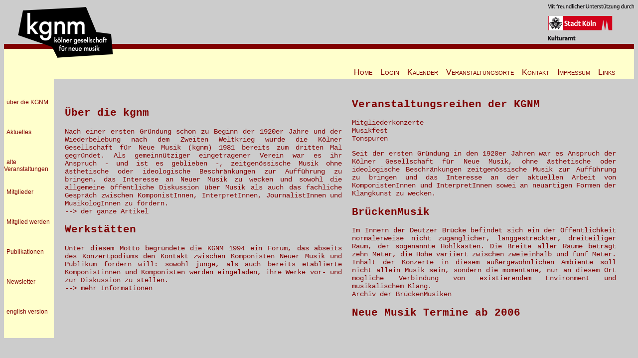

--- FILE ---
content_type: text/html
request_url: http://archiv.kgnm.de/Seiten/Infoseite.html
body_size: 9310
content:
<!DOCTYPE html PUBLIC "-//W3C//DTD XHTML 1.0 Transitional//EN" "http://www.w3.org/TR/xhtml1/DTD/xhtml1-transitional.dtd">

<html xmlns="http://www.w3.org/1999/xhtml">

	<head>
		<meta http-equiv="Content-Type" content="text/html; charset=UTF-8" />
		<meta name="generator" content="Adobe GoLive" />
		<title>allgemeine Infos zur KGNM und Navigation</title>
		<link href="../css/basic.css" rel="stylesheet" type="text/css" media="all" />
		<style type="text/css" media="screen" class="textfluss">
		<!--
.padbcont_C0AB0DD5 { width:100%; height:80px ; }
.padbox_C0AB0DD5 { width:auto; height:auto; float: right; }
.padbcont_C09CEF65 { background-color: maroon; width:100%; height:10px  }
.padbox_C09CEF65 {}
.padbcont_C099DFD9 {width:100%; height:40px }
.padbox_C099DFD9 { background-color: #ffc; text-align: right; word-spacing: 30px; width:auto; height:auto; padding:30px    }
table { font-variant: small-caps; text-align: center; text-indent: 12px; padding: 5px; }
.navboxcont_C099F84F { width: 100%; height:1200px; }
.navboxleft_C099F84F { width:100px; float:left; height:1200px}
.navboxauto_C099F84F { font-size: 14px; font-family: "Courier New", Courier, Monaco, monospace; text-align: justify; width:auto; height:1200px  ; padding: 30px; }
.navboxcont_C09A3DF7 { width: 100%; height:1200px}
.navboxleft_C09A3DF7 { width:20px; float:left; height:1200px}
.navboxauto_C09A3DF7 { margin-left:20px; width:auto; height:1200px}
.twocolcont_C09DCC95 { width:100%; height:1200px ; margin-top: 30px; }
.twocolboxl_C09DCC95 { width:47%; height:1200px; float:left; padding-left: 2px; border-right: 20px solid #cccccc      }
.twocolboxr_C09DCC95 { margin-left:47%; width:auto; height:1200px ; padding-top: 0; padding-right: 6px; padding-left: 2px; }
.navcont_C09DE248 { font-size: 12px; background-color: #ffc; text-align: left; text-indent: 5px; width: 100%     ; }
.navbox_C09DE248 { width:100%; height:60px }
#KGNM { height: 80px; width: 110px; top: 0; position: absolute; left: -10px; visibility: visible; }
-->
		</style>
		<csactions>
			<csaction name="c09a83f42" class="ShowHide" type="onevent" val0="Login" val1="2"></csaction>
			<csaction name="c09a840e3" class="ShowHide" type="onevent" val0="Home" val1="0"></csaction>
			<csaction name="c09b515d14" class="ShowHide" type="onevent" val0="Home" val1="2"></csaction>
		</csactions>
		<csscriptdict import="import">
			<script type="text/javascript" src="../GeneratedItems/CSScriptLib.js"></script>
		</csscriptdict>
		<csactiondict>
			<script type="text/javascript"><!--
CSAct[/*CMP*/ 'c09a83f42'] = new Array(CSShowHide,/*CMP*/ 'Login',2);
CSAct[/*CMP*/ 'c09a840e3'] = new Array(CSShowHide,/*CMP*/ 'Home',0);
CSAct[/*CMP*/ 'c09b515d14'] = new Array(CSShowHide,/*CMP*/ 'Home',2);

// --></script>
		</csactiondict>
	</head>

	<body>
		<div class="navboxcont_C099E041">
			<div id="KGNM">
				<img src="../Bilder/Logos/kgnm_logos_2012/kgnm-logo-2012-quer_130PX.png" alt="" border="0" livesrc="../../web-data/SmartObjects/KGNM_LOGO.ai" width="282" height="130" /></div>
			<div class="padbcont_C0AB0DD5">
				<!--agl:cssobject id="C0AB0DD5" type="Padded Box" /-->
				<div class="padbox_C0AB0DD5">
					<img src="../Bilder/Logos/logo_unterstuetzung.gif" alt="" border="0" livesrc="../../web-data/SmartObjects/logo_unterstuetzung.ai" width="173" height="73" /></div>
			</div>
			<div class="padbcont_C09CEF65">
				<!--agl:cssobject id="C09CEF65" type="Padded Box" /-->
				<div class="padbox_C09CEF65"></div>
			</div>
			<div class="padbcont_C099DFD9">
				<!--agl:cssobject id="C099DFD9" type="Padded Box" /-->
				<div class="padbox_C099DFD9" onmouseover="CSAction(new Array(/*CMP*/'c09a83f42'));return true;" onmouseout="CSAction(new Array(/*CMP*/'c09a840e3'));" csout="c09a840e3" csover="c09a83f42">
					<table width="400" border="0" align="right">
						<tr align="center" valign="middle">
							<td align="center" valign="middle" width="120"><a onmouseover="CSAction(new Array(/*CMP*/'c09b515d14'));return true;" href="../index.html" csover="c09b515d14"> Home</a></td>
							<td align="center" valign="middle" width="120"><a href="Login.html">Login</a></td>
							<td align="center" valign="middle" width="120"><a href="aktuelle_Konzerttermine.html">Kalender</a></td>
							<td align="center" valign="middle" width="120"><a href="Veranstaltungsorte.html">Veranstaltungsorte</a></td>
							<td align="center" valign="middle" width="120"><a href="Kontakt.html">Kontakt</a></td>
							<td align="center" valign="middle" width="120"><a href="Impressum.html">
					    Impressum</a></td>
							<td align="center" valign="middle" width="120"><a href="Links.html">Links</a></td>
						</tr>
					</table>
				</div>
			</div>
			<div class="navboxcont_C099E041">
				
			</div>
		</div>
		<div class="navboxcont_C099F84F">
			<!--agl:cssobject id="C099F84F" type="Left Fixed Box" /-->
			<div class="navboxleft_C099F84F">
				<div class="navcont_C09DE248">
					<!--agl:cssobject id="C09DE248" type="Navi Rows" /-->
					<div class="navbox_C09DE248"> </div>
					<div class="navbox_C09DE248">
						<a href="ueber_KGNM.html">
						über die KGNM
						</a></div>
					<div class="navbox_C09DE248">
						<a href="Aktuelles.html">	Aktuelles</a></div>
					<div class="navbox_C09DE248">
						<a href="alte_Veranstaltungen.html">alte<br />
							Veranstaltungen</a></div>
					<div class="navbox_C09DE248">
						<a href="Mitglieder.html">
							Mitglieder</a></div>
					<div class="navbox_C09DE248">
						<a href="Mitglied_werden.html">
							Mitglied werden</a></div>
					<div class="navbox_C09DE248">
						<a href="Publikationen.html">
							Publikationen</a></div>
					<div class="navbox_C09DE248">
						<a href="News.html">	Newsletter</a></div>
					<div class="navbox_C09DE248">
							english version</div>
				</div>
			</div>
			<div class="navboxauto_C099F84F">
				<div class="textfluss">
					<div>
						<div>
							<div class="navboxcont_C09A3DF7">
								<!--agl:cssobject id="C09A3DF7" type="Left Fixed Box" /-->
								<div class="navboxleft_C09A3DF7"></div>
								<div class="navboxauto_C09A3DF7">
									<div class="textfluss">
										<div class="twocolcont_C09DCC95">
											<!--agl:cssobject id="C09DCC95" type="Two Columns" /-->
											<div class="twocolboxl_C09DCC95">
												<h2>Über die kgnm</h2>
												<p>Nach einer ersten Gründung schon zu Beginn der 1920er Jahre und der Wiederbelebung nach dem Zweiten Weltkrieg wurde die Kölner Gesellschaft für Neue Musik (kgnm) 1981 bereits zum dritten Mal gegründet. Als gemeinnütziger eingetragener Verein war es ihr Anspruch - und ist es geblieben -, zeitgenössische Musik ohne ästhetische oder ideologische Beschränkungen zur Aufführung zu bringen, das Interesse an Neuer Musik zu wecken und sowohl die allgemeine öffentliche Diskussion über Musik als auch das fachliche Gespräch zwischen KomponistInnen, InterpretInnen, JournalistInnen und MusikologInnen zu fördern.<br />
													--&gt; <a href="ueber_KGNM.html">der ganze Artikel</a></p>
												<h2>Werkstätten</h2>
												<p>Unter diesem Motto begründete die KGNM 1994 ein Forum, das abseits des Konzertpodiums den Kontakt zwischen Komponisten Neuer Musik und Publikum fördern will: sowohl junge, als auch bereits etablierte Komponistinnen und Komponisten werden eingeladen, ihre Werke vor- und zur Diskussion zu stellen.<br />
													<a href="Werkstattarchiv.html">--&gt; mehr Informationen</a></p>
</div>
											<div class="twocolboxr_C09DCC95">
												<h2>Veranstaltungsreihen der KGNM</h2>
												<p><a href="Konzertarchiv/Prog_Mitgl.08.html">Mitgliederkonzerte</a><a href="Konzertarchiv/Mitgliederkonzert06.html"><br />
													</a><a href="Konzertarchiv/Musikfest_2004.html">Musikfest</a><a href="Konzertarchiv/Mitgliederkonzert06.html"><br />
													</a><a href="Tonspuren/Tonspuren_08.html">	Tonspuren</a><a href="Konzertarchiv/Mitgliederkonzert06.html"><br />
													</a></p>
												<p>Seit der ersten Gründung in den 1920er Jahren war es Anspruch der Kölner Gesellschaft für Neue Musik, ohne ästhetische oder ideologische Beschränkungen zeitgenössische Musik zur Aufführung zu bringen und das Interesse an der aktuellen Arbeit von KomponistenInnen und InterpretInnen sowei an neuartigen Formen der Klangkunst zu wecken. <br />
												</p>
												<h2><a href="http://www.brueckenmusik.de/" target="_blank">BrückenMusik</a></h2>
												<p>Im Innern der Deutzer Brücke befindet sich ein der Öffentlichkeit normalerweise nicht zugänglicher, langgestreckter, dreiteiliger Raum, der sogenannte Hohlkasten. Die Breite aller Räume beträgt zehn Meter, die Höhe variiert zwischen zweieinhalb und fünf Meter. Inhalt der Konzerte in diesem außergewöhnlichen Ambiente soll nicht allein Musik sein, sondern die momentane, nur an diesem Ort mögliche Verbindung von existierendem Environment und musikalischem Klang. <br />
													<a href="Bruecke/Brueckenarchiv.html">Archiv der BrückenMusiken</a><br />
												</p>
												<h2><a href="Alte_Folderdaten/Neue_Musik_Termine.html">Neue Musik Termine ab 2006</a></h2>
</div>
										</div>
									</div>
								</div>
							</div>
						</div>
					</div>
				</div>
			</div>
		
			
		
			
		
		
		
	</body>

</html>

--- FILE ---
content_type: text/css
request_url: http://archiv.kgnm.de/css/basic.css
body_size: 657
content:
body { color: maroon; font-family: Helvetica, Geneva, Arial, SunSans-Regular, sans-serif; background-color: #ccc; }
p {}
td {  }
a:link { color: maroon ; text-decoration: none; }
a:active { color: maroon; text-decoration: none; }
a:visited { color: maroon; text-decoration: none; }
a:hover { color: blue; background-color: white; text-decoration: underline; }
Table { font-size: 1em; font-variant: small-caps; text-align: center; }
#Foldertabelle tbody tr:hover {
	background-color: #CC0;
}
#Kalendermonate {
	background-color: #FFF;
	font-size: 16px;
	font-weight: bold;
}
.Kalendermonate {
	font-size: 16px;
	font-weight: bold;
	background-color: #FFF;
}


--- FILE ---
content_type: text/javascript
request_url: http://archiv.kgnm.de/GeneratedItems/CSScriptLib.js
body_size: 20687
content:
/* -- Adobe GoLive JavaScript Library */



CSStopExecution=false;

function CSAction(array) {return CSAction2(CSAct, array);}

function CSAction2(fct, array) { 

	var result;

	for (var i=0;i<array.length;i++) {

		if(CSStopExecution) return false; 

		var aa = fct[array[i]];

		if (aa == null) return false;

		var ta = new Array;

		for(var j=1;j<aa.length;j++) {

			if((aa[j]!=null)&&(typeof(aa[j])=="object")&&(aa[j].length==2)){

				if(aa[j][0]=="VAR"){ta[j]=CSStateArray[aa[j][1]];}

				else{if(aa[j][0]=="ACT"){ta[j]=CSAction(new Array(new String(aa[j][1])));}

				else ta[j]=aa[j];}

			} else ta[j]=aa[j];

		}			

		result=aa[0](ta);

	}

	return result;

}

CSAct = new Object;

CSAg = window.navigator.userAgent; CSBVers = parseInt(CSAg.charAt(CSAg.indexOf("/")+1),10);

CSIsW3CDOM = ((document.getElementById) && !(IsIE()&&CSBVers<6)) ? true : false;

function IsIE() { return CSAg.indexOf("MSIE") > 0;}

function CSIEStyl(s) { return document.all.tags("div")[s].style; }

function CSNSStyl(s) { if (CSIsW3CDOM) return document.getElementById(s).style; else return CSFindElement(s,0);  }

CSIImg=false;

function CSInitImgID() {if (!CSIImg && document.images) { for (var i=0; i<document.images.length; i++) { if (!document.images[i].id) document.images[i].id=document.images[i].name; } CSIImg = true;}}

function CSFindElement(n,ly) { if (CSBVers<4) return document[n];

	if (CSIsW3CDOM) {CSInitImgID();return(document.getElementById(n));}

	var curDoc = ly?ly.document:document; var elem = curDoc[n];

	if (!elem) {for (var i=0;i<curDoc.layers.length;i++) {elem=CSFindElement(n,curDoc.layers[i]); if (elem) return elem; }}

	return elem;

}

function CSGetImage(n) {if(document.images) {return ((!IsIE()&&CSBVers<5)?CSFindElement(n,0):document.images[n]);} else {return null;}}

CSDInit=false;

function CSIDOM() { if (CSDInit)return; CSDInit=true; if(document.getElementsByTagName) {var n = document.getElementsByTagName('DIV'); for (var i=0;i<n.length;i++) {CSICSS2Prop(n[i].id);}}}

function CSICSS2Prop(id) { var n = document.getElementsByTagName('STYLE');for (var i=0;i<n.length;i++) { var cn = n[i].childNodes; for (var j=0;j<cn.length;j++) { CSSetCSS2Props(CSFetchStyle(cn[j].data, id),id); }}}

function CSFetchStyle(sc, id) {

	var s=sc; while(s.indexOf("#")!=-1) { s=s.substring(s.indexOf("#")+1,sc.length); if (s.substring(0,s.indexOf("{")).toUpperCase().indexOf(id.toUpperCase())!=-1) return(s.substring(s.indexOf("{")+1,s.indexOf("}")));}

	return "";

}

function CSGetStyleAttrValue (si, id, st) {

	var s=si.toUpperCase();

	var myID=id.toUpperCase()+":";

	var id1=s.indexOf(myID,st);

	if (id1==-1) return "";

	var ch=s.charAt(id1-1);

	if (ch!=" " && ch!="\t" && ch!="\n" && ch!=";" && ch!="{")

		return CSGetStyleAttrValue (si, id, id1+1);

	var start=id1+myID.length;

	ch=s.charAt(start);

	while(ch==" " || ch=="\t" || ch=="\n") {start++; ch=s.charAt(start);}

	s=s.substring(start,si.length);

	var id2=s.indexOf(";");

	return ((id2==-1)?s:s.substring(0,id2));

}

function CSSetCSS2Props(si, id) {

	var el=document.getElementById(id);

	if (el==null) return;

	var style=document.getElementById(id).style;

	if (style) {

		if (style.left=="") style.left=CSGetStyleAttrValue(si,"left",0);

		if (style.top=="") style.top=CSGetStyleAttrValue(si,"top",0);

		if (style.width=="") style.width=CSGetStyleAttrValue(si,"width",0);

		if (style.height=="") style.height=CSGetStyleAttrValue(si,"height",0);

		if (style.visibility=="") style.visibility=CSGetStyleAttrValue(si,"visibility",0);

		if (style.zIndex=="") style.zIndex=CSGetStyleAttrValue(si,"z-index",0);

	}

}

function CSSetStyleVis(s,v) {

	if (CSIsW3CDOM){CSIDOM();document.getElementById(s).style.visibility=(v==0)?"hidden":"visible";}

	else if(IsIE())CSIEStyl(s).visibility=(v==0)?"hidden":"visible";

	else CSNSStyl(s).visibility=(v==0)?'hide':'show';

}

function CSGetStyleVis(s) {

	if (CSIsW3CDOM) {CSIDOM();return(document.getElementById(s).style.visibility=="hidden")?0:1;}

	else if(IsIE())return(CSIEStyl(s).visibility=="hidden")?0:1;

	else return(CSNSStyl(s).visibility=='hide')?0:1;

}

function CSShowHide(action) {

	if (action[1] == '') return;

	var type=action[2];

	if(type==0) CSSetStyleVis(action[1],0);

	else if(type==1) CSSetStyleVis(action[1],1);

	else if(type==2) { 

		if (CSGetStyleVis(action[1]) == 0) CSSetStyleVis(action[1],1);

		else CSSetStyleVis(action[1],0);

	}

}

function newImage(arg) {

	if (document.images) {

		rslt = new Image();

		rslt.src = arg;

		return rslt;

	}

}



function changeImages() {

	changeImagesArray(changeImages.arguments);

}

if (navigator.appName == "Netscape" && navigator.appVersion.charAt(0) >=5) {

	leftH = ".left";

	topV = ".top";

	nndoc = "document.getElementById(layername).style";

	iestyle = "";

	offsetH = "window.pageXOffset";

	offsetV = "window.pageYOffset";

	} 

	

	else if (navigator.appName == "Netscape" && navigator.appVersion.charAt(0) >=4) {

	leftH = ".left";

	topV = ".top";

	nndoc = "document.";

	iestyle = "";

	offsetH = "window.pageXOffset";

	offsetV = "window.pageYOffset";	

	} 

	

	else if (navigator.appName == "Microsoft Internet Explorer") {

	leftH = ".pixelLeft";

	topV = ".pixelTop";

	nndoc = "";

	iestyle = "document.getElementById(layername).style";

	offsetH = "document.body.scrollLeft";

	offsetV = "document.body.scrollTop";

	}



function getnewPos() {

var currentH = eval(offsetH);

var currentV = eval(offsetV);

x = parseInt(currentH) + parseInt(xpos);

y = parseInt(currentV) + parseInt(ypos);

moveLayer();

setTimeout("getnewPos()",10)

}



function CSFloatLayer(action) {

layername = action[1];

ypos = action[2];

xpos = action[3];

if (navigator.appVersion.charAt(0) >=5 || navigator.appName == "Microsoft Internet Explorer") {

	leftPos = eval(nndoc + iestyle + leftH);

	topPos = eval(nndoc + iestyle + topV);

	} else {

	leftPos = eval(nndoc + layername + iestyle + leftH);

	topPos = eval(nndoc + layername + iestyle + topV);

	}

	getnewPos()

	}



function moveLayer() {

if (navigator.appVersion.charAt(0) >=5  || navigator.appName == "Microsoft Internet Explorer") {

	eval(nndoc + iestyle + topV + "=" + y);

	eval(nndoc + iestyle + leftH + "=" + x);

	} else {

	eval(nndoc + layername + iestyle + topV + "=" + y);

	eval(nndoc + layername + iestyle + leftH + "=" + x);

	}

}

function CSSetStylePos(s,d,p) {

	if (CSIsW3CDOM)d==0?document.getElementById(s).style.left=p+"px":document.getElementById(s).style.top=p+"px";

	else if(IsIE())(d==0)?CSIEStyl(s).posLeft=p:CSIEStyl(s).posTop=p;

	else (d==0)?CSNSStyl(s).left=p:CSNSStyl(s).top=p;

}

function CSGetStylePos(s,d) {

	if (CSIsW3CDOM){CSIDOM();return parseInt((d==0)?document.getElementById(s).style.left:document.getElementById(s).style.top);}

	else if (IsIE()) {CSIEWinInit();return(d==0)?CSIEStyl(s).posLeft:CSIEStyl(s).posTop;}

	else {return (d==0)?CSNSStyl(s).left:CSNSStyl(s).top;}

}

CSIEWInit=false;

function CSIEWinInit() { if(CSIEWInit==true) return; else CSIEWInit=true; if (IsIE()&&CSBVers==4) { var i=0; var lyr=document.all.tags("div")[i++]; while(lyr) {lyr.style.posLeft=lyr.offsetLeft; lyr.style.posTop=lyr.offsetTop; lyr=document.all.tags("div")[i++];}}}

function CSMoveBy(action)

{

	x = CSGetStylePos(action[1], 0);

	y = CSGetStylePos(action[1], 1);

	x += parseInt(action[2]);

	y += parseInt(action[3]);

	x = CSSetStylePos(action[1], 0, x);

	y = CSSetStylePos(action[1], 1, y);

}

CSLoopIsRunning = false; CSFctArray = new Array; CSTimeoutID = null;

function CSLoop() {	

	CSLoopIsRunning = false;

	for (i=0;i<CSFctArray.length;i++) {

		var curFct = CSFctArray[i];

		if (curFct)	{

			if (curFct.DoFunction(curFct)) { CSLoopIsRunning = true; curFct.counter++; }

			else CSFctArray[i] = 0;

		}

	}

	if (CSLoopIsRunning) CSTimeoutID = setTimeout("CSLoop()", 1);

}

function CSStartFunction(fct,data) {

	if (!CSLoopIsRunning) { CSFctArray = 0; CSFctArray = new Array; }

	var fctInfo = new Object;

	fctInfo.DoFunction = fct; fctInfo.counter = 0; fctInfo.data = data;

	CSFctArray[CSFctArray.length] = fctInfo; 

	if (!CSLoopIsRunning) CSLoop();

}

function CSStopFunction(sceneName) {

	var i;

	for (i=0;i<CSFctArray.length;i++) {

		var curFct = CSFctArray[i];

		if (curFct){ if (curFct.data.name == sceneName){ CSFctArray[i] = 0; return; } }

	}

}

function CSStopComplete() {

	if (CSTimeoutID == null) return;

	clearTimeout (CSTimeoutID); CSLoopIsRunning = false; CSTimeoutID = null;

}

function CSMoveLoop(fInf) {

	var ticks = 60 * (((new Date()).getTime()) - fInf.data.startTime)/1000;

	var f = ticks/fInf.data.ticks;

	if (f < 1) { CSSetStylePos(fInf.data.layer,0,fInf.data.start[0] * (1-f) + fInf.data.end[0] * f);

		CSSetStylePos(fInf.data.layer,1,fInf.data.start[1] * (1-f) + fInf.data.end[1] * f); return true; }

	else { CSSetStylePos(fInf.data.layer,0,fInf.data.end[0]);

		CSSetStylePos(fInf.data.layer,1,fInf.data.end[1]); }

	return false;

}

function CSSlideObj (layer,start,end,ticks,startTime) {

	this.layer=layer;this.start=start;this.end=end;this.ticks=ticks;this.startTime=startTime;

}

function CSSlideLayer(l,pos,anim,ticks) {

	var x = pos[0]; var y = pos[1];



	if (l == '') return;

	if (ticks < 0) ticks = 0;

	if (!anim) { CSSetStylePos(l,0,x); CSSetStylePos(l,1,y); }

	else {  var fctData = new CSSlideObj(l,new Array(CSGetStylePos(l,0),CSGetStylePos(l,1)),new Array(x,y),ticks,(new Date()).getTime()); CSStartFunction(CSMoveLoop,fctData); }

}

function CSMoveTo(action) { CSSlideLayer(action[1],action[2],action[3],action[4]); }

function initImgID() {var di = document.images; if (mustInitImg && di) { for (var i=0; i<di.length; i++) { if (!di[i].id) di[i].id=di[i].name; } mustInitImg = false;}}

function findElement(n,ly) {

	var d = document;

	if (browserVers < 4)		return d[n];

	if ((browserVers >= 6) && (d.getElementById)) {initImgID; return(d.getElementById(n))}; 

	var cd = ly ? ly.document : d;

	var elem = cd[n];

	if (!elem) {

		for (var i=0;i<cd.layers.length;i++) {

			elem = findElement(n,cd.layers[i]);

			if (elem) return elem;

		}

	}

	return elem;

}

function changeImagesArray(array) {

	if (preloadFlag == true) {

		var d = document; var img;

		for (i=0;i<array.length;i+=2) {

			img = null; var n = array[i];

			if (d.images) {

				if (d.layers) {img = findElement(n,0);}

				else {img = d.images[n];}

			}

			if (!img && d.getElementById) {img = d.getElementById(n);}

			if (!img && d.getElementsByName) {

				var elms = d.getElementsByName(n);

				if (elms) {

					for (j=0;j<elms.length;j++) {

						if (elms[j].src) {img = elms[j]; break;}

					}

				}

			}

			if (img) {img.src = array[i+1];}

		}

	}

}

function CSClickReturn () {

	var bAgent = window.navigator.userAgent; 

	var bAppName = window.navigator.appName;

	if ((bAppName.indexOf("Explorer") >= 0) && (bAgent.indexOf("Mozilla/3") >= 0) && (bAgent.indexOf("Mac") >= 0))

		return true; /* dont follow link */

	else return false; /* dont follow link */

}

function CSFlipMove(action) {

	if (action[1] == '') return;

	var curX = CSGetStylePos(action[1],0); var curY = CSGetStylePos(action[1],1);

	var x1 = action[2][0];

	var y1 = action[2][1];

	if ((x1 != curX) || (y1 != curY)) CSSlideLayer(action[1],action[2],action[4],action[5]);

	else CSSlideLayer(action[1],action[3],action[4],action[5]);

}

function CSRandomImg(action) { 

	var img = CSGetImage(action[1]);

	if (img) 

		{

		var v1 =  Math.floor(Math.random() * 10);

		var whichone = v1-(Math.floor(v1/3)*3);

		img.src = action[whichone+2];

		}

}

function CSOpenWindow(action) {

	var wf = "";	

	wf = wf + "width=" + action[3];

	wf = wf + ",height=" + action[4];

	wf = wf + ",resizable=" + (action[5] ? "yes" : "no");

	wf = wf + ",scrollbars=" + (action[6] ? "yes" : "no");

	wf = wf + ",menubar=" + (action[7] ? "yes" : "no");

	wf = wf + ",toolbar=" + (action[8] ? "yes" : "no");

	wf = wf + ",directories=" + (action[9] ? "yes" : "no");

	wf = wf + ",location=" + (action[10] ? "yes" : "no");

	wf = wf + ",status=" + (action[11] ? "yes" : "no");		

	window.open(action[1],action[2],wf);

}

function CSCloseWindow() { 

if (self.parent.frames.length != 0) {

	self.parent.close()	

	} else {

	window.close()

	}

}

function CSOpenWindowPrompt(action) {

var where = self.location.href

var nw = prompt("Enter a new width:","")

if (nw != null) {

var nh = prompt("Enter a new height:","")

}



var wf = "";	

wf = wf + "width=" + nw;

wf = wf + ",height=" + nh;

wf = wf + ",resizable=" + (action[1] ? "yes" : "no");

wf = wf + ",scrollbars=" + (action[2] ? "yes" : "no");

wf = wf + ",menubar=" + (action[3] ? "yes" : "no");

wf = wf + ",toolbar=" + (action[4] ? "yes" : "no");

wf = wf + ",directories=" + (action[5] ? "yes" : "no");

wf = wf + ",location=" + (action[6] ? "yes" : "no");

wf = wf + ",status=" + (action[7] ? "yes" : "no");		



	if (nw == null || nh == null) { 

	return null

	} else {

	window.open(where,'testwin',wf);

	}

}

function CSGetLayerPos(action) { 

	var layer = action[1];

	var x		= CSGetStylePos(layer, 0);

	var y		= CSGetStylePos(layer, 1);

	return new Array(x, y);

}

function CSSlideNewWindow(action) {

var wh = ""

if (action[7] || action[8] || action[9] == true) wh=action[4]-125

else wh = action[4]



var wf = "";	

wf = wf + "width=" + action[3];

wf = wf + ",height=" + wh;

wf = wf + ",resizable=" + (action[5] ? "yes" : "no");

wf = wf + ",scrollbars=" + (action[6] ? "yes" : "no");

wf = wf + ",menubar=" + (action[7] ? "yes" : "no");

wf = wf + ",toolbar=" + (action[8] ? "yes" : "no");

wf = wf + ",directories=" + (action[9] ? "yes" : "no");

wf = wf + ",location=" + (action[10] ? "yes" : "no");

wf = wf + ",status=" + (action[11] ? "yes" : "no");		



if(navigator.appVersion.charAt(0) >=4) {

var sw=screen.width-20;

var sh=screen.height;

var newwidth=action[3]; 

var newheight=action[4];

var positionleft=(sw-newwidth)/2;

var positiontop=""

if (action[7] || action[8] || action[9] == true) positiontop=(sh-newheight)/3;

else positiontop=(sh-newheight)/2.5;

}

newwindow=window.open(action[1],action[2],wf); 

newwindow.focus()	

if(navigator.appVersion.charAt(0) >=4) {

	for(width1 = 1 ; width1 < positionleft ; width1 = width1 + 10)

	newwindow.moveTo(width1,positiontop)

	}

}

function ROGetPlayerProperty (act) {

	var property,type;

	type=act[1];

	if(type==0)property="APIVERSION";

	else if(type==1)property="BANDWIDTH";

	else if(type==2)property="COUNTRYID";

	else if(type==3)property="DISTRIBUTION";

	else if(type==4)property="INSTALLPATH";

	else if(type==5)property="LANGUAGEID";

	else if(type==6)property="LANGUAGEPREFERENCE";

	else if(type==7)property="OSNAME";

	else if(type==8)property="PRODUCTNAME";

	else if(type==9)property="PRODUCTVERSION";

	else if(type==10)property="REGIONDATE";

	else return "";

	return window.parent.external.PlayerProperty(property);

}

function CSCallAction(action)

{

	CSAction(new Array(action[1]));

}

function CSSlideShowAuto(action) 

{

SSAfini=0

SSAnumimg=0

SSAmax=action[2]

SSAimgNom=action[1]

SSAtemps=action[3]*1000

if (action[4]==true) 

		{

		SSAstop=true

		}

	else SSAstop=false

var SSAimg = null;

	if (document.images) {

		if (!IsIE()&&CSBVers<5) SSAimg = CSFindElement(SSAimgNom,0);

		else SSAimg = document.images[SSAimgNom];

str=SSAimg.src

n=str.length

p=n-6

SSApstr=str.substring(0,p)

SSAnimg=str.substring(p,p+2)

SSAformat=str.substring(p+2,n)

if (SSAformat==".jpg" || SSAformat==".JPG" || SSAformat==".gif" || SSAformat==".GIF")

{}

else

{

 alert("Image extension must be .jpg or .gif (case sensitive). Images must use 2 digit naming starting with 01, 02 ... plus extension")

}

if (SSAnimg.substring(0,1)=="0") 

{

SSAnumimg=Number(SSAnimg.substring(1,2))

}

else

{SSAnumimg=Number(SSAnimg)}





SSAtempo(SSAmax,SSAimgNom,SSAtemps,SSAstop,SSApstr,SSAnimg,SSAformat)

}

}



function SSAtempo(SSAmax,SSAimgNom,SSAtemps,SSAstop,SSApstr,SSAnimg,SSAformat)

{

setTimeout("slideAuto(SSAmax,SSAimgNom,SSAstop,SSApstr,SSAnimg,SSAformat)",SSAtemps)

}





function slideAuto(SSAmax,SSAimgNom,SSAstop,SSApstr,SSAnimg,SSAformat)

{

if (SSAfini==1) {

SSAnumimg = SSAnumimg-2

CSSlideShowAutoPause()

}

else 

{

SSAmax=SSAmax-1

SSAsuite=SSAnumimg+1

	if (SSAnumimg>SSAmax)

		{

		SSAsuite=1

		if (SSAstop==true) SSAfini=1

		else

		SSAfini=0

		}

	if (SSAnumimg<1) SSAsuite=1

SSAnumimg=SSAsuite

if (SSAsuite<10) {

	SSAaller="0"+SSAsuite

	}

	else SSAaller=SSAsuite

SSAsource=SSApstr+SSAaller+SSAformat

var SSAimg = null;

	if (document.images) {

		if (!IsIE()&&CSBVers<5) SSAimg = CSFindElement(SSAimgNom,0);

		else SSAimg = document.images[SSAimgNom];

		if (SSAimg) SSAimg.src = SSAsource;

	}

SSAtempo(SSAmax,SSAimgNom,SSAtemps,SSAstop,SSApstr,SSAnimg,SSAformat)

}

}



function CSSlideShowAutoPause() 

{}

function CSResizeWindow(action) { 

	if(navigator.appVersion.charAt(0) >=4) { window.resizeTo (action[1],action[2]) }

}

var gCSIEDragObject = null;

var gDragX,gDragY;

function CSSetupDrag (layerName) {

	this.x = 0; this.y = 0;

	if (IsIE()) {

		this.canDrag=true; 

		this.layerObj=document.all.tags("div")[layerName];

		this.layerObj.dragObj = this;

		document.ondragstart = CSIEStartDrag;

		document.onmousedown = CSIEMouseDown;

		document.onmouseup = CSIEStopDrag;

	} else {

		if (CSBVers>=5)

			{

			this.layerObj=document.getElementById(layerName);

			this.layerObj.addEventListener("mousedown", CSNS6StartDrag, true);

			this.layerObj.addEventListener("mouseup", CSNS6StopDrag, true);

			}

		else

			{

			this.layer=CSNSStyl(layerName);this.onmousemove=null; 

			this.layer.document.theLayer=this;

			this.layer.document.captureEvents(Event.MOUSEDOWN);

			this.layer.document.onmousedown=CSNSStartDrag; 

			this.layer.document.onmouseup=CSNSStopDrag;

			}

	}

}

function CSNS6StartDrag (ev) {

	CSIDOM();

	ev.currentTarget.addEventListener("mousemove", CSNS6DoDrag, true);

	gDragX=ev.clientX;

	gDragY=ev.clientY;

	ev.preventDefault();

}

function CSNS6DoDrag (ev) {

	var style=ev.currentTarget.style;

	style.left = parseInt(style.left)+(ev.clientX-gDragX)+"px";

	style.top = parseInt(style.top)+(ev.clientY-gDragY)+"px";

	gDragX=ev.clientX;

	gDragY=ev.clientY;

}

function CSNS6StopDrag (ev) {	

	ev.target.removeEventListener("mousedown", CSNS6StartDrag, true);

	ev.target.removeEventListener("mouseup", CSNS6StopDrag, true);

	ev.currentTarget.removeEventListener("mousemove", CSNS6DoDrag, true);

	ev.preventDefault();

}

function CSNSStartDrag (ev) {

	var clickInMe = false;

	if (ev.target != this) {

		for (var i=0;i<this.images.length;i++) {

			if (this.images[i] == ev.target) { clickInMe = true; break;}

			}

		}

	else clickInMe = true;	

	if (clickInMe)

		{

		this.captureEvents(Event.MOUSEMOVE|Event.MOUSEUP); 

		this.onmousemove=CSNSDoDrag;

		this.theLayer.x= ev.pageX;

		this.theLayer.y= ev.pageY;

		this.routeEvent(ev);

		return false;

		}

   this.onmousemove=null;this.releaseEvents(Event.MOUSEMOVE|Event.MOUSEUP);

	this.routeEvent(ev);

   return true; 

}

function CSNSStopDrag (ev) {

   this.onmousemove=null;this.releaseEvents(Event.MOUSEMOVE|Event.MOUSEUP);return false; 

}

function CSNSDoDrag (ev) {

	this.theLayer.layer.moveBy(ev.pageX-this.theLayer.x, ev.pageY-this.theLayer.y); 

	this.theLayer.x = ev.pageX; 

	this.theLayer.y = ev.pageY;

	this.routeEvent(ev);

}

function CSIEStartDrag () {

	if(gCSIEDragObject != null && (gCSIEDragObject.tagName==event.srcElement.tagName))

		event.returnValue=false;  

}

function CSIEStopDrag () { gCSIEDragObject=null; document.onmousemove=null; }

function CSIEMouseDown () {

	if(event.button==1) {

		dragLayer = event.srcElement;

		while (dragLayer!=null) 

			{

			if ((dragLayer.dragObj == null) && (dragLayer.tagName == "DIV"))

				break;

			if (dragLayer.dragObj != null)

				break;

			dragLayer=dragLayer.parentElement;

			}

			

		if (dragLayer == null) return;

		if (dragLayer.dragObj!=null && dragLayer.dragObj.canDrag) {

			gCSIEDragObject = dragLayer;

			gCSIEDragObject.dragObj.x=event.clientX;

			gCSIEDragObject.dragObj.y=event.clientY;

			document.onmousemove = CSIEMouseMove;

		}

	}

}

function CSIEMouseMove () {

	gCSIEDragObject.dragObj.layerObj.style.pixelLeft+=(event.clientX-gCSIEDragObject.dragObj.x);

	gCSIEDragObject.dragObj.layerObj.style.pixelTop+=(event.clientY-gCSIEDragObject.dragObj.y);

	gCSIEDragObject.dragObj.x=event.clientX;

	gCSIEDragObject.dragObj.y=event.clientY;

	event.returnValue = false;

	event.cancelBubble = true;

}

var gDragArray = new Array();

function CSDrag(action) { gDragArray[gDragArray.length] = new CSSetupDrag(action[1]); }

function CSGoBack1() { history.back() }